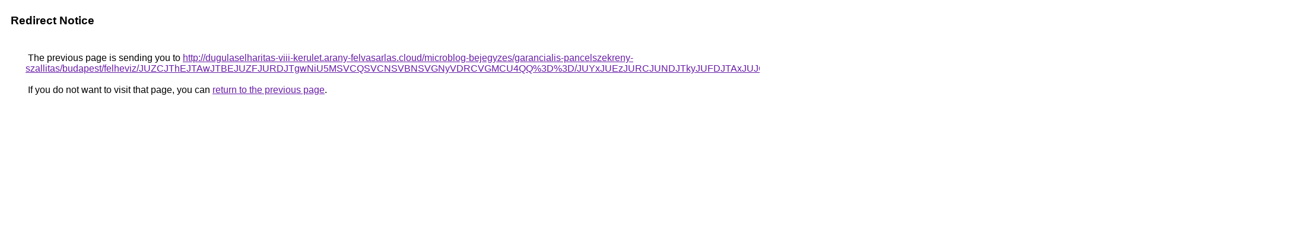

--- FILE ---
content_type: text/html; charset=UTF-8
request_url: https://images.google.kz/url?q=http%3A%2F%2Fdugulaselharitas-viii-kerulet.arany-felvasarlas.cloud%2Fmicroblog-bejegyzes%2Fgarancialis-pancelszekreny-szallitas%2Fbudapest%2Ffelheviz%2FJUZCJThEJTAwJTBEJUZFJURDJTgwNiU5MSVCQSVCNSVBNSVGNyVDRCVGMCU4QQ%253D%253D%2FJUYxJUEzJURCJUNDJTkyJUFDJTAxJUJGJTgyJTNDJThBdEclMTElRkNG%2FJUJBJUI1JUI4JUM4JUFEJTFGJTBCJUZCJTJGJUY0JTAwJTg3JUM3UiU4RSU4MQ%253D%253D%2F
body_size: 602
content:
<html lang="en"><head><meta http-equiv="Content-Type" content="text/html; charset=UTF-8"><title>Redirect Notice</title><style>body,div,a{font-family:Roboto,Arial,sans-serif}body{background-color:var(--xhUGwc);margin-top:3px}div{color:var(--YLNNHc)}a:link{color:#681da8}a:visited{color:#681da8}a:active{color:#ea4335}div.mymGo{border-top:1px solid var(--gS5jXb);border-bottom:1px solid var(--gS5jXb);background:var(--aYn2S);margin-top:1em;width:100%}div.aXgaGb{padding:0.5em 0;margin-left:10px}div.fTk7vd{margin-left:35px;margin-top:35px}</style></head><body><div class="mymGo"><div class="aXgaGb"><font style="font-size:larger"><b>Redirect Notice</b></font></div></div><div class="fTk7vd">&nbsp;The previous page is sending you to <a href="http://dugulaselharitas-viii-kerulet.arany-felvasarlas.cloud/microblog-bejegyzes/garancialis-pancelszekreny-szallitas/budapest/felheviz/JUZCJThEJTAwJTBEJUZFJURDJTgwNiU5MSVCQSVCNSVBNSVGNyVDRCVGMCU4QQ%3D%3D/JUYxJUEzJURCJUNDJTkyJUFDJTAxJUJGJTgyJTNDJThBdEclMTElRkNG/JUJBJUI1JUI4JUM4JUFEJTFGJTBCJUZCJTJGJUY0JTAwJTg3JUM3UiU4RSU4MQ%3D%3D/">http://dugulaselharitas-viii-kerulet.arany-felvasarlas.cloud/microblog-bejegyzes/garancialis-pancelszekreny-szallitas/budapest/felheviz/JUZCJThEJTAwJTBEJUZFJURDJTgwNiU5MSVCQSVCNSVBNSVGNyVDRCVGMCU4QQ%3D%3D/JUYxJUEzJURCJUNDJTkyJUFDJTAxJUJGJTgyJTNDJThBdEclMTElRkNG/JUJBJUI1JUI4JUM4JUFEJTFGJTBCJUZCJTJGJUY0JTAwJTg3JUM3UiU4RSU4MQ%3D%3D/</a>.<br><br>&nbsp;If you do not want to visit that page, you can <a href="#" id="tsuid_CCswaeDbLcb8ptQP7u256AI_1">return to the previous page</a>.<script nonce="nCQaxai0TxHf_HX_4j1-pQ">(function(){var id='tsuid_CCswaeDbLcb8ptQP7u256AI_1';(function(){document.getElementById(id).onclick=function(){window.history.back();return!1};}).call(this);})();(function(){var id='tsuid_CCswaeDbLcb8ptQP7u256AI_1';var ct='originlink';var oi='unauthorizedredirect';(function(){document.getElementById(id).onmousedown=function(){var b=document&&document.referrer,a="encodeURIComponent"in window?encodeURIComponent:escape,c="";b&&(c=a(b));(new Image).src="/url?sa=T&url="+c+"&oi="+a(oi)+"&ct="+a(ct);return!1};}).call(this);})();</script><br><br><br></div></body></html>